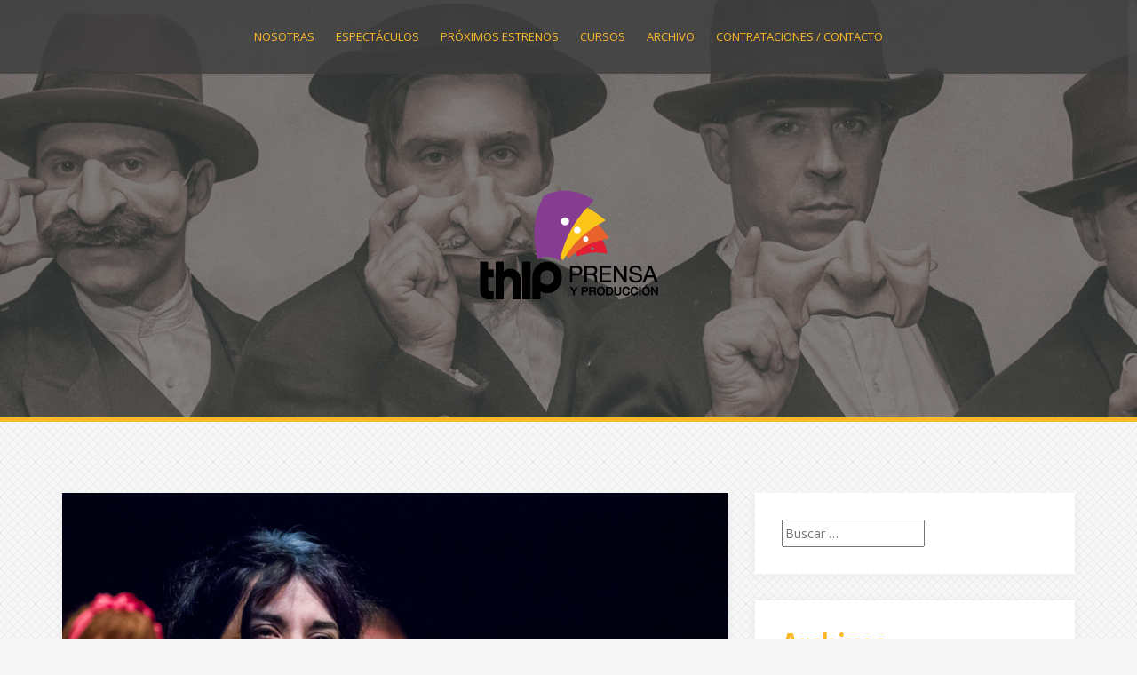

--- FILE ---
content_type: text/html; charset=UTF-8
request_url: https://www.tehagolaprensa.com.ar/blog/2015/06/25/hablar-a-las-paredes/
body_size: 6857
content:
<!DOCTYPE html>
<html lang="es-MX">
<head>
<meta charset="UTF-8">
<meta name="viewport" content="width=device-width, initial-scale=1">
<link rel="profile" href="http://gmpg.org/xfn/11">
<link rel="pingback" href="https://www.tehagolaprensa.com.ar/blog/xmlrpc.php">

<title>HABLAR A LAS PAREDES &#8211; TEHAGOLAPRENSA</title>
<link rel='dns-prefetch' href='//fonts.googleapis.com' />
<link rel='dns-prefetch' href='//s.w.org' />
<link rel="alternate" type="application/rss+xml" title="TEHAGOLAPRENSA &raquo; Feed" href="https://www.tehagolaprensa.com.ar/blog/feed/" />
<link rel="alternate" type="application/rss+xml" title="TEHAGOLAPRENSA &raquo; RSS de los comentarios" href="https://www.tehagolaprensa.com.ar/blog/comments/feed/" />
		<script type="text/javascript">
			window._wpemojiSettings = {"baseUrl":"https:\/\/s.w.org\/images\/core\/emoji\/2.2.1\/72x72\/","ext":".png","svgUrl":"https:\/\/s.w.org\/images\/core\/emoji\/2.2.1\/svg\/","svgExt":".svg","source":{"concatemoji":"https:\/\/www.tehagolaprensa.com.ar\/blog\/wp-includes\/js\/wp-emoji-release.min.js?ver=4.7.29"}};
			!function(t,a,e){var r,n,i,o=a.createElement("canvas"),l=o.getContext&&o.getContext("2d");function c(t){var e=a.createElement("script");e.src=t,e.defer=e.type="text/javascript",a.getElementsByTagName("head")[0].appendChild(e)}for(i=Array("flag","emoji4"),e.supports={everything:!0,everythingExceptFlag:!0},n=0;n<i.length;n++)e.supports[i[n]]=function(t){var e,a=String.fromCharCode;if(!l||!l.fillText)return!1;switch(l.clearRect(0,0,o.width,o.height),l.textBaseline="top",l.font="600 32px Arial",t){case"flag":return(l.fillText(a(55356,56826,55356,56819),0,0),o.toDataURL().length<3e3)?!1:(l.clearRect(0,0,o.width,o.height),l.fillText(a(55356,57331,65039,8205,55356,57096),0,0),e=o.toDataURL(),l.clearRect(0,0,o.width,o.height),l.fillText(a(55356,57331,55356,57096),0,0),e!==o.toDataURL());case"emoji4":return l.fillText(a(55357,56425,55356,57341,8205,55357,56507),0,0),e=o.toDataURL(),l.clearRect(0,0,o.width,o.height),l.fillText(a(55357,56425,55356,57341,55357,56507),0,0),e!==o.toDataURL()}return!1}(i[n]),e.supports.everything=e.supports.everything&&e.supports[i[n]],"flag"!==i[n]&&(e.supports.everythingExceptFlag=e.supports.everythingExceptFlag&&e.supports[i[n]]);e.supports.everythingExceptFlag=e.supports.everythingExceptFlag&&!e.supports.flag,e.DOMReady=!1,e.readyCallback=function(){e.DOMReady=!0},e.supports.everything||(r=function(){e.readyCallback()},a.addEventListener?(a.addEventListener("DOMContentLoaded",r,!1),t.addEventListener("load",r,!1)):(t.attachEvent("onload",r),a.attachEvent("onreadystatechange",function(){"complete"===a.readyState&&e.readyCallback()})),(r=e.source||{}).concatemoji?c(r.concatemoji):r.wpemoji&&r.twemoji&&(c(r.twemoji),c(r.wpemoji)))}(window,document,window._wpemojiSettings);
		</script>
		<style type="text/css">
img.wp-smiley,
img.emoji {
	display: inline !important;
	border: none !important;
	box-shadow: none !important;
	height: 1em !important;
	width: 1em !important;
	margin: 0 .07em !important;
	vertical-align: -0.1em !important;
	background: none !important;
	padding: 0 !important;
}
</style>
<link rel='stylesheet' id='alizee-bootstrap-css'  href='https://www.tehagolaprensa.com.ar/blog/wp-content/themes/alizee/bootstrap/css/bootstrap.min.css?ver=1' type='text/css' media='all' />
<link rel='stylesheet' id='alizee-style-css'  href='https://www.tehagolaprensa.com.ar/blog/wp-content/themes/alizee/style.css?ver=4.7.29' type='text/css' media='all' />
<style id='alizee-style-inline-css' type='text/css'>
.main-navigation a, .social-navigation li a, .entry-title a:hover, .widget-title, .widgettitle, .social-widget li a::before, .author-social a, .view-all, .view-all a { color: ; }
.main-navigation li:hover, .post-navigation .nav-previous, .post-navigation .nav-next, .paging-navigation .nav-previous, .paging-navigation .nav-next, #today, .tagcloud a, .entry-thumb, .comment-respond input[type="submit"], .cat-link, .search-submit { background-color: ; }
.widget-title, .widgettitle, .entry-thumb, .author-name, .site-header, .page-header, blockquote { border-color: ; }
.sidebar-toggle { border-right-color: ; }
.social-toggle { border-left-color: ; }
.site-title a { color: ; }
.site-description { color: ; }
.entry-title, .entry-title a { color: ; }
body { color: ; }
.site-header { background-color: ; }
.footer-widget-area, .site-info { background-color: ; }

</style>
<link rel='stylesheet' id='alizee-font-awesome-css'  href='https://www.tehagolaprensa.com.ar/blog/wp-content/themes/alizee/fonts/font-awesome.min.css?ver=4.7.29' type='text/css' media='all' />
<link rel='stylesheet' id='alizee-headings-fonts-css'  href='//fonts.googleapis.com/css?family=Open+Sans+Condensed%3A700&#038;ver=4.7.29' type='text/css' media='all' />
<link rel='stylesheet' id='alizee-body-fonts-css'  href='//fonts.googleapis.com/css?family=Open+Sans%3A400italic%2C700italic%2C400%2C700&#038;ver=4.7.29' type='text/css' media='all' />
<script type='text/javascript' src='https://www.tehagolaprensa.com.ar/blog/wp-includes/js/jquery/jquery.js?ver=1.12.4'></script>
<script type='text/javascript' src='https://www.tehagolaprensa.com.ar/blog/wp-includes/js/jquery/jquery-migrate.min.js?ver=1.4.1'></script>
<script type='text/javascript' src='https://www.tehagolaprensa.com.ar/blog/wp-content/themes/alizee/js/scripts.js?ver=1'></script>
<script type='text/javascript' src='https://www.tehagolaprensa.com.ar/blog/wp-content/themes/alizee/js/jquery.fitvids.js?ver=1'></script>
<script type='text/javascript' src='https://www.tehagolaprensa.com.ar/blog/wp-content/themes/alizee/js/jquery.nicescroll.min.js?ver=1'></script>
<script type='text/javascript' src='https://www.tehagolaprensa.com.ar/blog/wp-content/themes/alizee/js/nicescroll-init.js?ver=1'></script>
<link rel='https://api.w.org/' href='https://www.tehagolaprensa.com.ar/blog/wp-json/' />
<link rel="EditURI" type="application/rsd+xml" title="RSD" href="https://www.tehagolaprensa.com.ar/blog/xmlrpc.php?rsd" />
<link rel="wlwmanifest" type="application/wlwmanifest+xml" href="https://www.tehagolaprensa.com.ar/blog/wp-includes/wlwmanifest.xml" /> 
<link rel='prev' title='UNA' href='https://www.tehagolaprensa.com.ar/blog/2015/06/25/una/' />
<link rel='next' title='SOÑAR con cocodrilos' href='https://www.tehagolaprensa.com.ar/blog/2015/06/25/sonar-con-cocodrilos/' />
<meta name="generator" content="WordPress 4.7.29" />
<link rel="canonical" href="https://www.tehagolaprensa.com.ar/blog/2015/06/25/hablar-a-las-paredes/" />
<link rel='shortlink' href='https://www.tehagolaprensa.com.ar/blog/?p=48' />
<link rel="alternate" type="application/json+oembed" href="https://www.tehagolaprensa.com.ar/blog/wp-json/oembed/1.0/embed?url=https%3A%2F%2Fwww.tehagolaprensa.com.ar%2Fblog%2F2015%2F06%2F25%2Fhablar-a-las-paredes%2F" />
<link rel="alternate" type="text/xml+oembed" href="https://www.tehagolaprensa.com.ar/blog/wp-json/oembed/1.0/embed?url=https%3A%2F%2Fwww.tehagolaprensa.com.ar%2Fblog%2F2015%2F06%2F25%2Fhablar-a-las-paredes%2F&#038;format=xml" />
<!--[if lt IE 9]>
<script src="https://www.tehagolaprensa.com.ar/blog/wp-content/themes/alizee/js/html5shiv.js"></script>
<![endif]-->
			<style type="text/css">
				.site-header:after {
				    content : "";
				    display: block;
				    position: absolute;
				    top: 0;
				    left: 0;
				    background: url(https://www.tehagolaprensa.com.ar/blog/wp-content/uploads/2017/04/cropped-LaDenuncia.jpg) no-repeat;
				    background-position: center top;
				    background-attachment: fixed;
				    width: 100%;
				    height: 100%;
				    opacity : 0.4;
				}		
			</style>
	<style type="text/css" id="custom-background-css">
body.custom-background { background-image: url("https://www.tehagolaprensa.com.ar/blog/wp-content/themes/alizee/images/bg.png"); background-position: left top; background-size: auto; background-repeat: repeat; background-attachment: scroll; }
</style>
</head>


<body class="post-template-default single single-post postid-48 single-format-standard custom-background">

<div id="page" class="hfeed site">
	<a class="skip-link screen-reader-text" href="#content">Skip to content</a>

	<header id="masthead" class="site-header has-banner" role="banner">
		<nav id="site-navigation" class="main-navigation" role="navigation">
			<div class="container">
				<button class="menu-toggle btn"><i class="fa fa-bars"></i></button>
				<div class="menu-menu-1-container"><ul id="menu-menu-1" class="menu"><li id="menu-item-16" class="menu-item menu-item-type-post_type menu-item-object-page menu-item-16"><a href="https://www.tehagolaprensa.com.ar/blog/nosotros/">Nosotras</a></li>
<li id="menu-item-94" class="menu-item menu-item-type-taxonomy menu-item-object-category menu-item-94"><a href="https://www.tehagolaprensa.com.ar/blog/category/espectaculos/">Espectáculos</a></li>
<li id="menu-item-96" class="menu-item menu-item-type-taxonomy menu-item-object-category menu-item-96"><a href="https://www.tehagolaprensa.com.ar/blog/category/proximos-estrenos/">Próximos estrenos</a></li>
<li id="menu-item-97" class="menu-item menu-item-type-taxonomy menu-item-object-category menu-item-97"><a href="https://www.tehagolaprensa.com.ar/blog/category/cursos/">Cursos</a></li>
<li id="menu-item-95" class="menu-item menu-item-type-taxonomy menu-item-object-category current-post-ancestor current-menu-parent current-post-parent menu-item-95"><a href="https://www.tehagolaprensa.com.ar/blog/category/archivo/">Archivo</a></li>
<li id="menu-item-197" class="menu-item menu-item-type-post_type menu-item-object-page menu-item-197"><a href="https://www.tehagolaprensa.com.ar/blog/contrataciones-contacto/">Contrataciones / Contacto</a></li>
</ul></div>			</div>	
		</nav><!-- #site-navigation -->
		<div class="container">
			<div class="site-branding">
									<a href="https://www.tehagolaprensa.com.ar/blog/" title="TEHAGOLAPRENSA"><img src="http://www.tehagolaprensa.com.ar/blog/wp-content/uploads/2016/10/thlp-logo.png" alt="TEHAGOLAPRENSA" /></a>
							</div>
		</div>
			</header><!-- #masthead -->

	<div id="content" class="site-content container">
	<div id="primary" class="content-area">
		<main id="main" class="site-main" role="main">

		
			
<article id="post-48" class="post-48 post type-post status-publish format-standard has-post-thumbnail hentry category-archivo">

			<div class="single-thumb">
			<img width="750" height="500" src="https://www.tehagolaprensa.com.ar/blog/wp-content/uploads/2015/06/Hablaralasparedes.jpg" class="attachment-alizee-thumb size-alizee-thumb wp-post-image" alt="" srcset="https://www.tehagolaprensa.com.ar/blog/wp-content/uploads/2015/06/Hablaralasparedes.jpg 2000w, https://www.tehagolaprensa.com.ar/blog/wp-content/uploads/2015/06/Hablaralasparedes-420x280.jpg 420w, https://www.tehagolaprensa.com.ar/blog/wp-content/uploads/2015/06/Hablaralasparedes-744x496.jpg 744w, https://www.tehagolaprensa.com.ar/blog/wp-content/uploads/2015/06/Hablaralasparedes-1200x800.jpg 1200w" sizes="(max-width: 750px) 100vw, 750px" />		</div>	
	
	<header class="entry-header">
		<h1 class="entry-title">HABLAR A LAS PAREDES</h1>
		<div class="entry-meta">
			<span class="posted-on"><i class="fa fa-calendar"></i> <a href="https://www.tehagolaprensa.com.ar/blog/2015/06/25/hablar-a-las-paredes/" rel="bookmark"><time class="entry-date published" datetime="2015-06-25T13:54:30+00:00">25 junio, 2015</time><time class="updated" datetime="2015-09-14T18:34:07+00:00">14 septiembre, 2015</time></a></span><span class="byline"><i class="fa fa-user"></i> <span class="author vcard"><a class="url fn n" href="https://www.tehagolaprensa.com.ar/blog/author/andyfeiguin/">andyfeiguin</a></span></span>		</div><!-- .entry-meta -->
	</header><!-- .entry-header -->

	<div class="entry-content">
		<p><strong>Dramaturgia y dirección:</strong> Dardo Dozo<br />
<strong>Funciones:</strong> Septiembre: Desde el 10 todos los jueves 21:30 hs<br />
<strong>Localidades:</strong> $150 – (descuentos jubilados y estudiantes)<br />
<strong>Reservas:</strong> Tel. 11 4863-1188<br />
<strong>Teatro El Tinglado</strong> &#8211; Mario Bravo 948 – C.A.B.A. <a href="http://www.teatroeltinglado.com.ar/">http://www.teatroeltinglado.com.ar/</a><br />
<strong>Facebook:</strong> <a href="https://www.facebook.com/pages/Hablar-a-las-paredes">https://www.facebook.com/pages/Hablar-a-las-paredes<br />
</a><strong>Críticas:</strong> <a href="http://www.alternativateatral.com/obra32711-hablar-a-las-paredes">http://www.alternativateatral.com/obra32711-hablar-a-las-paredes</a><a href="https://www.facebook.com/pages/Hablar-a-las-paredes"><br />
</a></p>
<p>Dos hermanos, una tía, y el momento posterior a un entierro, dan lugar a una delirante situación plagada de irónico humor con profundos momentos de angustia. ¿A quién han enterrado? ¿Al padre o a la madre?<br />
Se presencia una impensada noche que transcurre fuera de todo posible patrón previsible.</p>
<p>“Hablar a las paredes” cuenta con dos elencos que actuarán alternativamente una semana cada uno. La intención es poder mantener la misma puesta pero con dos matices diferentes según lo construido con cada uno de los artistas en particular y con los elencos de manera grupal.</p>
<p><strong>Actúan por orden de aparición (un viernes cada elenco):</strong><br />
FELIX: Juan Stuto<br />
MARGARITA: Vikki Barquiza<br />
FELISA: Celeste Valenzuela/ Pamela Delía<br />
MARIANELA: Agustina Liebehenz<br />
ANTONIO: Mario Campodónico / Rodrigo Ariel Leonardo<br />
ROSA : Mariel Albó / Ana Laura Reichenbach</p>
<p><strong>Diseño espacial, de escenografía e iluminación:</strong> Héctor Calmet<br />
<strong>Diseño de vestuario:</strong> Alejandra Espector<br />
<strong>Asistentes de vestuario y diseño de maquillaje:</strong> Cecilia Gómez, Romina González y Camila Jaramillo.<br />
<strong>Realización torta:</strong> María Cristina Pieri<br />
<strong>Música original del tema “Decir te quiero”:</strong> Vikki Barquiza, letra Dardo Dozo (vinilo producido especialmente para el espectáculo que se escucha en directo en escena)<br />
<strong>Edición de sonido:</strong> After Mixdown<br />
<strong>Diseño y realización de video:</strong> Stephanie Krzywinski / Gabriel Davia para Vindicator<br />
<strong>Fotografías:</strong> Ricardo Valenzuela<br />
<strong>Diseño gráfico:</strong> Mariel Sanz<br />
<strong>Producción ejecutiva:</strong> Claudia Kricun<br />
<strong>Asistente de dirección:</strong> Mariana Mussó</p>
<p>Dos hermanos, Félix y Felisa, se encuentran cenando junto a una intrigante tía que come y bebe en silencio.<br />
Allí surge una duda. ¿A quién han enterrado? ¿Al padre o a la madre?<br />
Confirman que ha sido al padre.<br />
Llega un matrimonio de vecinos y una amiga de sus padres para ofrecerles sus condolencias.<br />
Los personajes se vinculan a partir de situaciones insospechadas hasta ese momento.<br />
Comienza, a partir de allí, a conocerse la relación de los hermanos entre ellos y con sus padres. Una historia vacía de profundas relaciones filiales.<br />
La acción cada vez se torna más vertiginosa plagada de un irónico humor negro.<br />
A partir de una inesperada e insólita noticia, los invitados se retiran y quedan los hermanos y su silenciosa tía, nuevamente, solos.<br />
Se ha presenciado una impensada noche que transcurre fuera de todo posible patrón previsible.</p>
<p><strong>Dardo Dozo:<br />
</strong>Actor, Docente, Director, Autor e Investigador Teatral<br />
Es Actor Nacional recibido en la Escuela Nacional de Arte Dramático y cursó Pedagogía Teatral en la misma Institución<br />
Profesor del Taller – Laboratorio “EL TEATRO DELLA NON PAROLA” dictado durante el mes de febrero de 2003 en la UNIVERSITÁ PER STRANIERI DI PERUGIA – (ITALIA). también realizado en el Departamento de Artes del Movimiento del Instituto Universitario Nacional del Arte (Argentina)<br />
Ha sido Secretario de Extensión Universitaria y Bienestar Estudiantil en el Departamento de Artes del Movimiento del Instituto Universitario Nacional del Arte<br />
Autor de publicaciones universitarias dentro del marco de jornadas pedagógicas en la Universidad de Palermo.<br />
Como actor trabajó en unas 30 obras teatrales<br />
Trabajó como actor en Teatro Abierto.<br />
Es docente en la Universidad de Palermo de la cátedra Teatro y Espectáculo (dentro del convenio de cooperación académica con el Complejo Teatral de Buenos Aires y la Universidad de Palermo) y de la cátedra Comunicación Oral y Escrita.<br />
Es docente en la Universidad Nacional del Arte de la cátedra Actuación Complementaria y de la cátedra Realización y Montaje de Espectáculos.<br />
Entre sus puestas en escena se destacan:<br />
“La Lección” (E. Ionesco) Premios Coca-Cola en las Artes y las Ciencias – Edición 1985: Premio Mejor Actor y Mención Mejor Música<br />
“Fando y Lis” (F. Arrabal) Teatro El Vitral<br />
“Hay que Hacer Economía” (Pelay – Amadori) Obra Ganadora Concurso Teatro Pte. Alvear Ciclo de Verano 1990 &#8211; Jardín Botánico de la Ciudad de Buenos Aires<br />
“El Zoo Mágico” (espectáculo robotizado) &#8211; Jardín Zoológico de la Ciudad de Bs. As.<br />
“Espacios del Alma” (C. Kricun y Dardo Dozo) &#8211; Actor’s Studio Complex<br />
“Silencio&#8230;” (Claudia Kricun y Dardo Dozo &#8211; Teatro de la No Palabra) Teatro Palermo – Teatro Liberarte – Seminario dictado en Italia, en la Universidad para Extranjeros de Perugia.<br />
“Panes y Peces” (Ricardo Dos Santos) &#8211; Teatro del Viejo Palermo<br />
“Silencios&#8230;” (Claudia Kricun y Dardo Dozo) Teatro La Tertulia<br />
“Saberlo todo” – (Dardo Dozo) Teatro El Popular<br />
“Subterraquo” – (Dardo Dozo) Teatro La Tertulia<br />
“Hablar a las paredes” – (Dardo Dozo) Teatro La Tertulia</p>
<p><a href="http://www.tehagolaprensa.com.ar/blog/wp-content/uploads/2015/06/Hablaralasparedes.jpg"><img class="alignnone size-medium wp-image-49" src="http://www.tehagolaprensa.com.ar/blog/wp-content/uploads/2015/06/Hablaralasparedes-744x496.jpg" alt="Hablaralasparedes" width="744" height="496" srcset="https://www.tehagolaprensa.com.ar/blog/wp-content/uploads/2015/06/Hablaralasparedes-744x496.jpg 744w, https://www.tehagolaprensa.com.ar/blog/wp-content/uploads/2015/06/Hablaralasparedes-420x280.jpg 420w, https://www.tehagolaprensa.com.ar/blog/wp-content/uploads/2015/06/Hablaralasparedes-1200x800.jpg 1200w" sizes="(max-width: 744px) 100vw, 744px" /></a></p>
			</div><!-- .entry-content -->

	<footer class="entry-footer">
		<span><i class="fa fa-folder"></i> <a href="https://www.tehagolaprensa.com.ar/blog/category/archivo/" rel="category tag">Archivo</a></span><span><i class="fa fa-link"></i><a href="https://www.tehagolaprensa.com.ar/blog/2015/06/25/hablar-a-las-paredes/" rel="bookmark"> permalink</a></span>
			</footer><!-- .entry-footer -->
</article><!-- #post-## -->

						

				<nav class="navigation post-navigation clearfix" role="navigation">
		<div class="nav-links">
			<div class="nav-previous"><a href="https://www.tehagolaprensa.com.ar/blog/2015/06/25/una/" rel="prev"><i class="fa fa-long-arrow-left"></i> UNA</a></div><div class="nav-next"><a href="https://www.tehagolaprensa.com.ar/blog/2015/06/25/sonar-con-cocodrilos/" rel="next">SOÑAR con cocodrilos <i class="fa fa-long-arrow-right"></i></a></div>		</div><!-- .nav-links -->
	</nav><!-- .navigation -->
	
			
		
		</main><!-- #main -->
	</div><!-- #primary -->

	<div id="secondary" class="widget-area" role="complementary">
		
			<aside id="search" class="widget widget_search">
				<form role="search" method="get" class="search-form" action="https://www.tehagolaprensa.com.ar/blog/">
				<label>
					<span class="screen-reader-text">Buscar:</span>
					<input type="search" class="search-field" placeholder="Buscar &hellip;" value="" name="s" />
				</label>
				<input type="submit" class="search-submit" value="Buscar" />
			</form>			</aside>

			<aside id="archives" class="widget">
				<h1 class="widget-title">Archives</h1>
				<ul>
						<li><a href='https://www.tehagolaprensa.com.ar/blog/2025/12/'>diciembre 2025</a></li>
	<li><a href='https://www.tehagolaprensa.com.ar/blog/2025/10/'>octubre 2025</a></li>
	<li><a href='https://www.tehagolaprensa.com.ar/blog/2025/09/'>septiembre 2025</a></li>
	<li><a href='https://www.tehagolaprensa.com.ar/blog/2025/08/'>agosto 2025</a></li>
	<li><a href='https://www.tehagolaprensa.com.ar/blog/2025/07/'>julio 2025</a></li>
	<li><a href='https://www.tehagolaprensa.com.ar/blog/2025/06/'>junio 2025</a></li>
	<li><a href='https://www.tehagolaprensa.com.ar/blog/2025/05/'>mayo 2025</a></li>
	<li><a href='https://www.tehagolaprensa.com.ar/blog/2025/04/'>abril 2025</a></li>
	<li><a href='https://www.tehagolaprensa.com.ar/blog/2025/03/'>marzo 2025</a></li>
	<li><a href='https://www.tehagolaprensa.com.ar/blog/2025/02/'>febrero 2025</a></li>
	<li><a href='https://www.tehagolaprensa.com.ar/blog/2025/01/'>enero 2025</a></li>
	<li><a href='https://www.tehagolaprensa.com.ar/blog/2024/11/'>noviembre 2024</a></li>
	<li><a href='https://www.tehagolaprensa.com.ar/blog/2024/09/'>septiembre 2024</a></li>
	<li><a href='https://www.tehagolaprensa.com.ar/blog/2024/08/'>agosto 2024</a></li>
	<li><a href='https://www.tehagolaprensa.com.ar/blog/2024/07/'>julio 2024</a></li>
	<li><a href='https://www.tehagolaprensa.com.ar/blog/2024/06/'>junio 2024</a></li>
	<li><a href='https://www.tehagolaprensa.com.ar/blog/2024/05/'>mayo 2024</a></li>
	<li><a href='https://www.tehagolaprensa.com.ar/blog/2024/04/'>abril 2024</a></li>
	<li><a href='https://www.tehagolaprensa.com.ar/blog/2024/03/'>marzo 2024</a></li>
	<li><a href='https://www.tehagolaprensa.com.ar/blog/2024/02/'>febrero 2024</a></li>
	<li><a href='https://www.tehagolaprensa.com.ar/blog/2024/01/'>enero 2024</a></li>
	<li><a href='https://www.tehagolaprensa.com.ar/blog/2023/12/'>diciembre 2023</a></li>
	<li><a href='https://www.tehagolaprensa.com.ar/blog/2023/11/'>noviembre 2023</a></li>
	<li><a href='https://www.tehagolaprensa.com.ar/blog/2023/10/'>octubre 2023</a></li>
	<li><a href='https://www.tehagolaprensa.com.ar/blog/2023/08/'>agosto 2023</a></li>
	<li><a href='https://www.tehagolaprensa.com.ar/blog/2023/07/'>julio 2023</a></li>
	<li><a href='https://www.tehagolaprensa.com.ar/blog/2023/06/'>junio 2023</a></li>
	<li><a href='https://www.tehagolaprensa.com.ar/blog/2023/05/'>mayo 2023</a></li>
	<li><a href='https://www.tehagolaprensa.com.ar/blog/2023/04/'>abril 2023</a></li>
	<li><a href='https://www.tehagolaprensa.com.ar/blog/2023/03/'>marzo 2023</a></li>
	<li><a href='https://www.tehagolaprensa.com.ar/blog/2023/02/'>febrero 2023</a></li>
	<li><a href='https://www.tehagolaprensa.com.ar/blog/2022/11/'>noviembre 2022</a></li>
	<li><a href='https://www.tehagolaprensa.com.ar/blog/2022/09/'>septiembre 2022</a></li>
	<li><a href='https://www.tehagolaprensa.com.ar/blog/2022/08/'>agosto 2022</a></li>
	<li><a href='https://www.tehagolaprensa.com.ar/blog/2022/07/'>julio 2022</a></li>
	<li><a href='https://www.tehagolaprensa.com.ar/blog/2022/06/'>junio 2022</a></li>
	<li><a href='https://www.tehagolaprensa.com.ar/blog/2022/05/'>mayo 2022</a></li>
	<li><a href='https://www.tehagolaprensa.com.ar/blog/2022/04/'>abril 2022</a></li>
	<li><a href='https://www.tehagolaprensa.com.ar/blog/2022/03/'>marzo 2022</a></li>
	<li><a href='https://www.tehagolaprensa.com.ar/blog/2022/02/'>febrero 2022</a></li>
	<li><a href='https://www.tehagolaprensa.com.ar/blog/2021/09/'>septiembre 2021</a></li>
	<li><a href='https://www.tehagolaprensa.com.ar/blog/2021/07/'>julio 2021</a></li>
	<li><a href='https://www.tehagolaprensa.com.ar/blog/2021/06/'>junio 2021</a></li>
	<li><a href='https://www.tehagolaprensa.com.ar/blog/2021/04/'>abril 2021</a></li>
	<li><a href='https://www.tehagolaprensa.com.ar/blog/2021/03/'>marzo 2021</a></li>
	<li><a href='https://www.tehagolaprensa.com.ar/blog/2021/02/'>febrero 2021</a></li>
	<li><a href='https://www.tehagolaprensa.com.ar/blog/2020/10/'>octubre 2020</a></li>
	<li><a href='https://www.tehagolaprensa.com.ar/blog/2020/07/'>julio 2020</a></li>
	<li><a href='https://www.tehagolaprensa.com.ar/blog/2020/04/'>abril 2020</a></li>
	<li><a href='https://www.tehagolaprensa.com.ar/blog/2020/02/'>febrero 2020</a></li>
	<li><a href='https://www.tehagolaprensa.com.ar/blog/2019/10/'>octubre 2019</a></li>
	<li><a href='https://www.tehagolaprensa.com.ar/blog/2019/09/'>septiembre 2019</a></li>
	<li><a href='https://www.tehagolaprensa.com.ar/blog/2019/08/'>agosto 2019</a></li>
	<li><a href='https://www.tehagolaprensa.com.ar/blog/2019/06/'>junio 2019</a></li>
	<li><a href='https://www.tehagolaprensa.com.ar/blog/2019/05/'>mayo 2019</a></li>
	<li><a href='https://www.tehagolaprensa.com.ar/blog/2019/04/'>abril 2019</a></li>
	<li><a href='https://www.tehagolaprensa.com.ar/blog/2019/03/'>marzo 2019</a></li>
	<li><a href='https://www.tehagolaprensa.com.ar/blog/2019/02/'>febrero 2019</a></li>
	<li><a href='https://www.tehagolaprensa.com.ar/blog/2019/01/'>enero 2019</a></li>
	<li><a href='https://www.tehagolaprensa.com.ar/blog/2018/12/'>diciembre 2018</a></li>
	<li><a href='https://www.tehagolaprensa.com.ar/blog/2018/10/'>octubre 2018</a></li>
	<li><a href='https://www.tehagolaprensa.com.ar/blog/2018/09/'>septiembre 2018</a></li>
	<li><a href='https://www.tehagolaprensa.com.ar/blog/2018/08/'>agosto 2018</a></li>
	<li><a href='https://www.tehagolaprensa.com.ar/blog/2018/07/'>julio 2018</a></li>
	<li><a href='https://www.tehagolaprensa.com.ar/blog/2018/06/'>junio 2018</a></li>
	<li><a href='https://www.tehagolaprensa.com.ar/blog/2018/05/'>mayo 2018</a></li>
	<li><a href='https://www.tehagolaprensa.com.ar/blog/2018/04/'>abril 2018</a></li>
	<li><a href='https://www.tehagolaprensa.com.ar/blog/2018/03/'>marzo 2018</a></li>
	<li><a href='https://www.tehagolaprensa.com.ar/blog/2018/02/'>febrero 2018</a></li>
	<li><a href='https://www.tehagolaprensa.com.ar/blog/2018/01/'>enero 2018</a></li>
	<li><a href='https://www.tehagolaprensa.com.ar/blog/2017/12/'>diciembre 2017</a></li>
	<li><a href='https://www.tehagolaprensa.com.ar/blog/2017/11/'>noviembre 2017</a></li>
	<li><a href='https://www.tehagolaprensa.com.ar/blog/2017/10/'>octubre 2017</a></li>
	<li><a href='https://www.tehagolaprensa.com.ar/blog/2017/09/'>septiembre 2017</a></li>
	<li><a href='https://www.tehagolaprensa.com.ar/blog/2017/08/'>agosto 2017</a></li>
	<li><a href='https://www.tehagolaprensa.com.ar/blog/2017/07/'>julio 2017</a></li>
	<li><a href='https://www.tehagolaprensa.com.ar/blog/2017/06/'>junio 2017</a></li>
	<li><a href='https://www.tehagolaprensa.com.ar/blog/2017/05/'>mayo 2017</a></li>
	<li><a href='https://www.tehagolaprensa.com.ar/blog/2017/04/'>abril 2017</a></li>
	<li><a href='https://www.tehagolaprensa.com.ar/blog/2017/03/'>marzo 2017</a></li>
	<li><a href='https://www.tehagolaprensa.com.ar/blog/2017/02/'>febrero 2017</a></li>
	<li><a href='https://www.tehagolaprensa.com.ar/blog/2017/01/'>enero 2017</a></li>
	<li><a href='https://www.tehagolaprensa.com.ar/blog/2016/12/'>diciembre 2016</a></li>
	<li><a href='https://www.tehagolaprensa.com.ar/blog/2016/11/'>noviembre 2016</a></li>
	<li><a href='https://www.tehagolaprensa.com.ar/blog/2016/10/'>octubre 2016</a></li>
	<li><a href='https://www.tehagolaprensa.com.ar/blog/2016/09/'>septiembre 2016</a></li>
	<li><a href='https://www.tehagolaprensa.com.ar/blog/2016/08/'>agosto 2016</a></li>
	<li><a href='https://www.tehagolaprensa.com.ar/blog/2016/07/'>julio 2016</a></li>
	<li><a href='https://www.tehagolaprensa.com.ar/blog/2016/06/'>junio 2016</a></li>
	<li><a href='https://www.tehagolaprensa.com.ar/blog/2016/05/'>mayo 2016</a></li>
	<li><a href='https://www.tehagolaprensa.com.ar/blog/2016/04/'>abril 2016</a></li>
	<li><a href='https://www.tehagolaprensa.com.ar/blog/2016/03/'>marzo 2016</a></li>
	<li><a href='https://www.tehagolaprensa.com.ar/blog/2016/02/'>febrero 2016</a></li>
	<li><a href='https://www.tehagolaprensa.com.ar/blog/2016/01/'>enero 2016</a></li>
	<li><a href='https://www.tehagolaprensa.com.ar/blog/2015/12/'>diciembre 2015</a></li>
	<li><a href='https://www.tehagolaprensa.com.ar/blog/2015/11/'>noviembre 2015</a></li>
	<li><a href='https://www.tehagolaprensa.com.ar/blog/2015/10/'>octubre 2015</a></li>
	<li><a href='https://www.tehagolaprensa.com.ar/blog/2015/09/'>septiembre 2015</a></li>
	<li><a href='https://www.tehagolaprensa.com.ar/blog/2015/08/'>agosto 2015</a></li>
	<li><a href='https://www.tehagolaprensa.com.ar/blog/2015/07/'>julio 2015</a></li>
	<li><a href='https://www.tehagolaprensa.com.ar/blog/2015/06/'>junio 2015</a></li>
				</ul>
			</aside>

			<aside id="meta" class="widget">
				<h1 class="widget-title">Meta</h1>
				<ul>
										<li><a href="https://www.tehagolaprensa.com.ar/blog/wp-login.php">Acceder</a></li>
									</ul>
			</aside>

			</div><!-- #secondary -->

	</div><!-- #content -->
	
	<footer id="colophon" class="site-footer" role="contentinfo">
		<div class="site-info">
			<div class="container">
				<a href="http://wordpress.org/">Proudly powered by WordPress</a>
				<span class="sep"> | </span>
				Theme: <a href="http://athemes.com/theme/alizee" rel="nofollow">Alizee</a> by aThemes			</div>
		</div><!-- .site-info -->
	</footer><!-- #colophon -->
</div><!-- #page -->

<script type='text/javascript' src='https://www.tehagolaprensa.com.ar/blog/wp-content/themes/alizee/js/skip-link-focus-fix.js?ver=20130115'></script>
<script type='text/javascript' src='https://www.tehagolaprensa.com.ar/blog/wp-includes/js/wp-embed.min.js?ver=4.7.29'></script>

</body>
</html>
